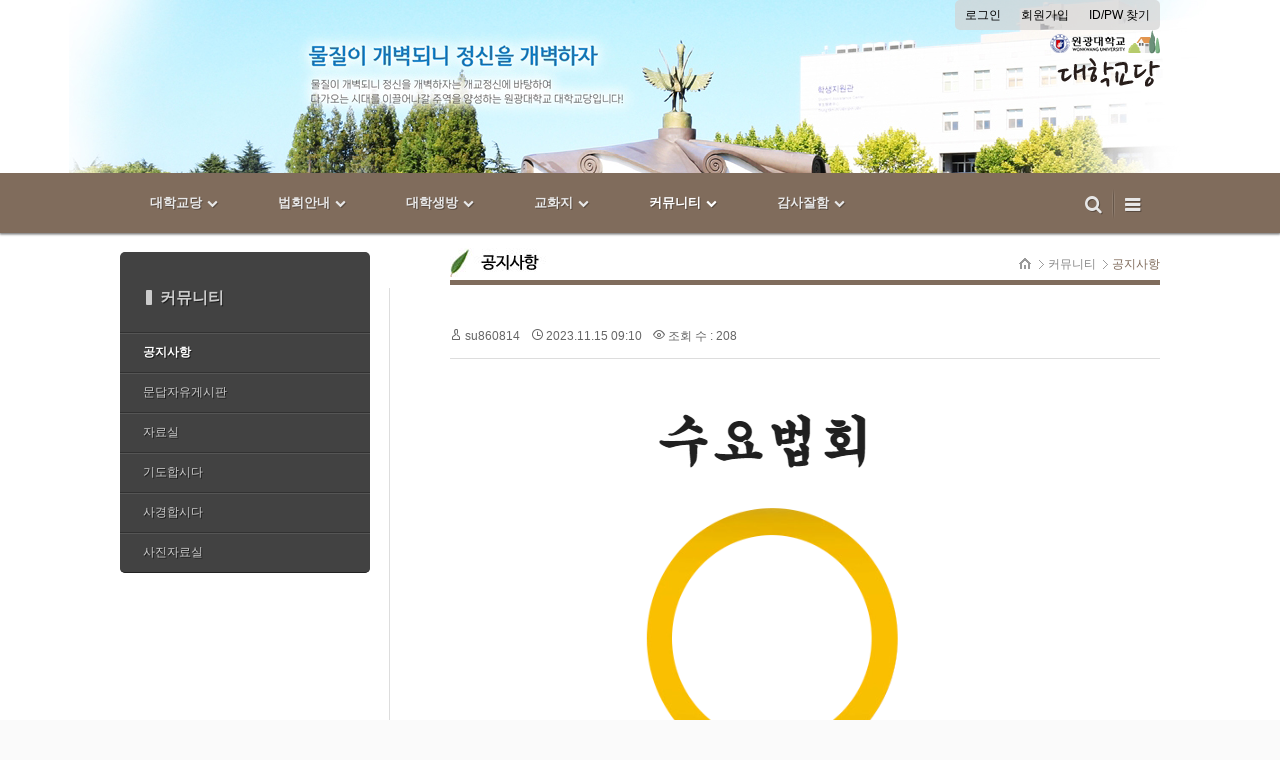

--- FILE ---
content_type: text/html; charset=UTF-8
request_url: http://wonuk.org/board6_1/73371
body_size: 44158
content:
<!DOCTYPE html>
<html lang="ko">
<head>
<!-- META -->
<meta charset="utf-8">
<meta name="generator" content="Rhymix">
<meta name="viewport" content="width=device-width, initial-scale=1.0, user-scalable=yes" />
<meta http-equiv="X-UA-Compatible" content="IE=edge">
<meta name="csrf-token" content="" />
<!-- TITLE -->
<title>원광대학교 대학교당 - [대학교당] 원기 108년 11월 15일 수요법회 안내</title>
<!-- CSS -->
<link rel="stylesheet" href="/files/cache/assets/compiled/b58d4505e98219e193ca4e1dd1728301cacc4c28.rhymix.less.min.css?20260125190917" />
<link rel="stylesheet" href="/common/css/xeicon/xeicon.min.css?20220125014348" />
<link rel="stylesheet" href="/layouts/doorweb_basic/css/font-awesome.min.css?20170822012529" />
<link rel="stylesheet" href="/layouts/doorweb_basic/css/layout.css?20250430024957" />
<link rel="stylesheet" href="/modules/board/skins/xedition/board.default.css?20220125014411" />
<link rel="stylesheet" href="/files/faceOff/238/layout.css?20170822012611" />
<!-- JS -->
<script src="/common/js/jquery-2.2.4.min.js?20220125014348"></script>
<script src="/files/cache/assets/minified/rhymix.min.js?20260125190917"></script>
<script src="/modules/board/tpl/js/board.js?20220125014411"></script>
<!--[if lt IE 9]><script src="/common/js/respond.min.js?20220125014348"></script>
<![endif]-->
<!-- RSS -->
<!-- ICONS AND OTHER LINKS -->
<link rel="canonical" href="http://wonuk.org/board6_1/73371" /><link rel="shortcut icon" href="/files/attach/xeicon/favicon.ico?20240902044755" /><link rel="apple-touch-icon" href="/files/attach/xeicon/mobicon.png?20240902044755" /><!-- OTHER HEADERS -->
<meta property="og:url" content="http://wonuk.org/board6_1/73371" />
<meta http-equiv="X-UA-Compatible" content="IE=edge" />
<meta name="viewport" content="width=device-width, initial-scale=1" />
<style>
.xe,
.h2_widget_gallery a{background-color:#fff}
.owl-theme .owl-controls .owl-page.active span,
.owl-theme .owl-controls.clickable .owl-page:hover span,
.in_header,
#scrollUp:hover,
.camera_wrap .camera_pag .camera_pag_ul li:hover > span,
.camera_wrap .camera_pag .camera_pag_ul li > span,
.da-dots span,
.owl-theme:hover .owl-controls .owl-buttons div:hover{background-color:#806c5c;}
.body a:hover,
.body a:focus,
.fa42,
.doorweb-popular .replyNum,
.title_breadclumb .fa18,
.breadclumb .last_breadclumb a,
.da-slide .da-link:hover,
.da-arrows i.fa{color:#806c5c;}
.footer{border-top-color:#806c5c;}
.owl-theme .owl-controls .owl-page span{border-color:#806c5c;}
.footer,
body{background-color:#fafafa !important;}
</style></head>
<!-- BODY START -->
<body>
	
<!-- COMMON JS VARIABLES -->
<script>
	var default_url = "http://wonuk.org/";
	var current_url = "http://wonuk.org/?mid=board6_1&document_srl=73371";
	var request_uri = "http://wonuk.org/";
	var current_lang = xe.current_lang = "ko";
	var current_mid = "board6_1";
	var http_port = null;
	var https_port = null;
	var enforce_ssl = false;
	var cookies_ssl = false;
	var rewrite_level = 1;
	if (detectColorScheme) detectColorScheme();
</script>
<!-- PAGE CONTENT -->

<div class="xe ec">
	<p class="skip"><a href="#before_body">메뉴 건너뛰기</a></p>
<!-- 헤더 시작 -->
	<header class="header">
		<div class="in_header">
<div class="wrap_top_header">
			<div class="top_header_s">
				<!-- 우상단 로그인 -->
				<div class="wrap_account">
					<div class="account xe_width clearBoth">
						<ul class="clearBoth" >
																					<li><a class="act_login Acolor" href="/index.php?document_srl=73371&amp;act=dispMemberLoginForm">로그인</a></li>
							<li><a class="Acolor" href="/index.php?document_srl=73371&amp;act=dispMemberSignUpForm">회원가입</a></li>
							<li><a class="Acolor" href="/index.php?document_srl=73371&amp;act=dispMemberFindAccount">ID/PW 찾기</a></li>
								
						</ul>					</div>
					<div class="xe_width wrap_logo">
						<h1 class="logo ">
													<a href="/"><img src="http://wonuk.org/files/attach/images/238/f473eed3cc1c5a92ca5f94f44a09d7f1.png" alt="" /></a>																									</h1>
					</div>
				</div>
			</div>
			</div>
			<div class="middle_menu">
				<div class="wrap_menu clearBoth">
					<!-- 우상단 로그인 끝 -->
					<div class="xe_width">
					<!-- 메인메뉴 -->
						<div class="gnb">
							<ul id="menu" class="main_menu">
								<li  class="first_li">
									<a class="first_a Acolor" href="/intro_2_1"><span class="first_span">대학교당<span class="hover_arrow"></span></span><i class="fa fa11 fa-chevron-down"></i></a>
									<div  class="sub1 sub_div">
										<ul class="first_ul">
											<li class="second_li">
												<a href="/intro_2_1" class="Acolor">설립취지												</a>
																							</li><li class="second_li">
												<a href="/intro_2_2" class="Acolor">역사												</a>
																							</li><li class="second_li">
												<a href="/intro_2_3" class="Acolor">교무 소개												</a>
																							</li><li class="second_li">
												<a href="/intro_2_4" class="Acolor">교당안내												</a>
																							</li>										</ul>
									</div>								</li><li  class="first_li">
									<a class="first_a Acolor" href="/ceremony3_1"><span class="first_span">법회안내<span class="hover_arrow"></span></span><i class="fa fa11 fa-chevron-down"></i></a>
									<div  class="sub1 sub_div">
										<ul class="first_ul">
											<li class="second_li">
												<a href="/ceremony3_1" class="Acolor">대학교당 법회안내												</a>
																							</li><li class="second_li">
												<a href="/board3_2" class="Acolor">교직원 법회 식순												</a>
																							</li><li class="second_li">
												<a href="/board3_3" class="Acolor">금주의 설명기도												</a>
																							</li><li class="second_li">
												<a href="/board3_4" class="Acolor">금주의 법문												</a>
																							</li><li class="second_li">
												<a href="/ceremony3_5_new" class="Acolor">설교 다시보기												</a>
																							</li><li class="second_li">
												<a href="/board3_6" class="Acolor">예회보 다운로드												</a>
																							</li><li class="second_li">
												<a href="/board3_7" class="Acolor">법회자료실												</a>
																							</li>										</ul>
									</div>								</li><li  class="first_li">
									<a class="first_a Acolor" href="/student4_1"><span class="first_span">대학생방<span class="hover_arrow"></span></span><i class="fa fa11 fa-chevron-down"></i></a>
									<div  class="sub1 sub_div">
										<ul class="first_ul">
											<li class="second_li">
												<a href="/student4_1" class="Acolor">대학생 교화 기구도												</a>
																							</li><li class="second_li">
												<a href="/student4_2" class="Acolor">원불교학생연합회 주요행사												</a>
																							</li><li class="second_li">
												<a href="/student4_3" class="Acolor">동아리소개												</a>
																							</li>										</ul>
									</div>								</li><li  class="first_li">
									<a class="first_a Acolor" href="/area5_0"><span class="first_span">교화지<span class="hover_arrow"></span></span><i class="fa fa11 fa-chevron-down"></i></a>
									<div  class="sub1 sub_div">
										<ul class="first_ul">
											<li class="second_li">
												<a href="/area5_0" class="Acolor">교당사무실												</a>
																							</li><li class="second_li">
												<a href="/area5_1" class="Acolor">1 교화지												</a>
																							</li><li class="second_li">
												<a href="/area5_2" class="Acolor">2 교화지												</a>
																							</li><li class="second_li">
												<a href="/area5_3" class="Acolor">3 교화지												</a>
																							</li><li class="second_li">
												<a href="/area5_4" class="Acolor">4 교화지												</a>
																							</li>										</ul>
									</div>								</li><li class="active highlight first_li" >
									<a class="first_a Acolor" href="/board6_1"><span class="first_span">커뮤니티<span class="hover_arrow"></span></span><i class="fa fa11 fa-chevron-down"></i></a>
									<div  class="sub1 sub_div">
										<ul class="first_ul">
											<li class="second_li">
												<a href="/board6_1" class="active_a Acolor">공지사항												</a>
																							</li><li class="second_li">
												<a href="/board_uRbe23" class="Acolor">문답자유게시판												</a>
																							</li><li class="second_li">
												<a href="/board6_2" class="Acolor">자료실												</a>
																							</li><li class="second_li">
												<a href="/board6_3" class="Acolor">기도합시다												</a>
																							</li><li class="second_li">
												<a href="/board_BBzg98" class="Acolor">사경합시다												</a>
																							</li><li class="second_li">
												<a href="/board6_5" class="Acolor">사진자료실												</a>
																							</li>										</ul>
									</div>								</li><li  class="first_li">
									<a class="first_a Acolor" href="/thanks"><span class="first_span">감사잘함<span class="hover_arrow"></span></span><i class="fa fa11 fa-chevron-down"></i></a>
									<div  class="sub1 sub_div">
										<ul class="first_ul">
											<li class="second_li">
												<a href="/thanks" class="Acolor">감사잘함												</a>
																							</li><li class="second_li">
												<a href="/gam" class="Acolor">'감' 편지함-서의진												</a>
																							</li><li class="second_li">
												<a href="/sa" class="Acolor">'사' 편지함-고종석												</a>
																							</li><li class="second_li">
												<a href="/jal" class="Acolor">'잘' 편지함-김범현												</a>
																							</li><li class="second_li">
												<a href="/ham" class="Acolor">'함' 편지함-국성천												</a>
																							</li>										</ul>
									</div>								</li>		
							</ul>
							
						</div>
						<!-- 메인메뉴 끝 -->
						<ul class="Act_Total_menu">
							<li class="search_li"><a href="#" class="first_a  Acolor act_search" title="search button"><i class="fa18 fa fa-search"></i></a></li>
							<li><a href="#" class="first_a Acolor act_menu"><i class="fa18 fa fa-reorder open_navi"> </i><span class="round2 open_span">OPEN NAVIGATION</span><span class="round2 close_span">CLOSE NAVIGATION</span></a></li>
							<li class="user_li">
								<a href="#" class="first_a Acolor act_user" title="search button"><i class="fa fa18 fa-sign-in"></i></a>
							</li>
						</ul>
					</div>
				</div>
			</div>
		</div>
		<div class="total_menu none_total_menu total_menu">	
			<div class="xe_width">
				<ul class="clearBoth">
					<li  class="H_first_li">
						<a class="total_first_a" href="/intro_2_1">대학교당</a><button class="Nav_i"><i class="fa fa-plus"></i><i class="fa fa-minus"></i></button>						<ul class="total_sub1">
							<li class="H_second_li">
								<a href="/intro_2_1" ><i class="fa icon-caret-right"></i>설립취지</a>
															</li><li class="H_second_li">
								<a href="/intro_2_2" ><i class="fa icon-caret-right"></i>역사</a>
															</li><li class="H_second_li">
								<a href="/intro_2_3" ><i class="fa icon-caret-right"></i>교무 소개</a>
															</li><li class="H_second_li">
								<a href="/intro_2_4" ><i class="fa icon-caret-right"></i>교당안내</a>
															</li>						</ul>					</li><li  class="H_first_li">
						<a class="total_first_a" href="/ceremony3_1">법회안내</a><button class="Nav_i"><i class="fa fa-plus"></i><i class="fa fa-minus"></i></button>						<ul class="total_sub1">
							<li class="H_second_li">
								<a href="/ceremony3_1" ><i class="fa icon-caret-right"></i>대학교당 법회안내</a>
															</li><li class="H_second_li">
								<a href="/board3_2" ><i class="fa icon-caret-right"></i>교직원 법회 식순</a>
															</li><li class="H_second_li">
								<a href="/board3_3" ><i class="fa icon-caret-right"></i>금주의 설명기도</a>
															</li><li class="H_second_li">
								<a href="/board3_4" ><i class="fa icon-caret-right"></i>금주의 법문</a>
															</li><li class="H_second_li">
								<a href="/ceremony3_5_new" ><i class="fa icon-caret-right"></i>설교 다시보기</a>
															</li><li class="H_second_li">
								<a href="/board3_6" ><i class="fa icon-caret-right"></i>예회보 다운로드</a>
															</li><li class="H_second_li">
								<a href="/board3_7" ><i class="fa icon-caret-right"></i>법회자료실</a>
															</li>						</ul>					</li><li  class="H_first_li">
						<a class="total_first_a" href="/student4_1">대학생방</a><button class="Nav_i"><i class="fa fa-plus"></i><i class="fa fa-minus"></i></button>						<ul class="total_sub1">
							<li class="H_second_li">
								<a href="/student4_1" ><i class="fa icon-caret-right"></i>대학생 교화 기구도</a>
															</li><li class="H_second_li">
								<a href="/student4_2" ><i class="fa icon-caret-right"></i>원불교학생연합회 주요행사</a>
															</li><li class="H_second_li">
								<a href="/student4_3" ><i class="fa icon-caret-right"></i>동아리소개</a>
															</li>						</ul>					</li><li  class="H_first_li">
						<a class="total_first_a" href="/area5_0">교화지</a><button class="Nav_i"><i class="fa fa-plus"></i><i class="fa fa-minus"></i></button>						<ul class="total_sub1">
							<li class="H_second_li">
								<a href="/area5_0" ><i class="fa icon-caret-right"></i>교당사무실</a>
															</li><li class="H_second_li">
								<a href="/area5_1" ><i class="fa icon-caret-right"></i>1 교화지</a>
															</li><li class="H_second_li">
								<a href="/area5_2" ><i class="fa icon-caret-right"></i>2 교화지</a>
															</li><li class="H_second_li">
								<a href="/area5_3" ><i class="fa icon-caret-right"></i>3 교화지</a>
															</li><li class="H_second_li">
								<a href="/area5_4" ><i class="fa icon-caret-right"></i>4 교화지</a>
															</li>						</ul>					</li><li class="active highlight H_first_li" >
						<a class="total_first_a active_a" href="/board6_1">커뮤니티</a><button class="Nav_i"><i class="fa fa-plus"></i><i class="fa fa-minus"></i></button>						<ul class="total_sub1">
							<li class="H_second_li">
								<a href="/board6_1" class="active_a" ><i class="fa icon-caret-right"></i>공지사항</a>
															</li><li class="H_second_li">
								<a href="/board_uRbe23" ><i class="fa icon-caret-right"></i>문답자유게시판</a>
															</li><li class="H_second_li">
								<a href="/board6_2" ><i class="fa icon-caret-right"></i>자료실</a>
															</li><li class="H_second_li">
								<a href="/board6_3" ><i class="fa icon-caret-right"></i>기도합시다</a>
															</li><li class="H_second_li">
								<a href="/board_BBzg98" ><i class="fa icon-caret-right"></i>사경합시다</a>
															</li><li class="H_second_li">
								<a href="/board6_5" ><i class="fa icon-caret-right"></i>사진자료실</a>
															</li>						</ul>					</li><li  class="H_first_li">
						<a class="total_first_a" href="/thanks">감사잘함</a><button class="Nav_i"><i class="fa fa-plus"></i><i class="fa fa-minus"></i></button>						<ul class="total_sub1">
							<li class="H_second_li">
								<a href="/thanks" ><i class="fa icon-caret-right"></i>감사잘함</a>
															</li><li class="H_second_li">
								<a href="/gam" ><i class="fa icon-caret-right"></i>'감' 편지함-서의진</a>
															</li><li class="H_second_li">
								<a href="/sa" ><i class="fa icon-caret-right"></i>'사' 편지함-고종석</a>
															</li><li class="H_second_li">
								<a href="/jal" ><i class="fa icon-caret-right"></i>'잘' 편지함-김범현</a>
															</li><li class="H_second_li">
								<a href="/ham" ><i class="fa icon-caret-right"></i>'함' 편지함-국성천</a>
															</li>						</ul>					</li>		
				</ul>
			</div>
		</div>
		<div class="total_search none_search">
			<div class="xe_width">
			<!-- 검색창 -->
				<div class="wrap_search">
					<form action="http://wonuk.org/" method="post" class="iSearch dw_iSearch"><input type="hidden" name="error_return_url" value="/board6_1/73371" />
												<input type="hidden" name="mid" value="" />
						<input type="hidden" name="act" value="IS" />
						<input type="hidden" name="search_target" value="title_content" />
						<input name="is_keyword" type="text" class="iText dw_iText"  value="" required placeholder="검색" title="검색" />
						<button type="submit" class="submit Acolor"><i class="fa18 fa fa-search"> </i></button>
						<a class="close_search act_search Acolor" href="#"><i class="fa18 fa fa-times"></i></a>
					</form>
				</div>
			<!-- 검색창 끝 -->
			</div>
		</div>
		<div class="total_login none_login">
			<div class="xe_width">
				<ul class="clearBoth">
															<li class="H_first_li"><a class="Acolor" href="/index.php?document_srl=73371&amp;act=dispMemberLoginForm">로그인</a></li>
					<li class="H_first_li"><a class="Acolor" href="/index.php?document_srl=73371&amp;act=dispMemberSignUpForm">회원가입</a></li>
					<li class="H_first_li"><a class="Acolor" href="/index.php?document_srl=73371&amp;act=dispMemberFindAccount">ID/PW 찾기</a></li>
						
				</ul>
			</div>
		</div>
	</header>
<!-- 헤더 끝 -->
							<!-- depth 1 -->
		<!-- depth 2 -->
		<!-- depth 3 -->
		<div class="wrap_breadclumb">
		<div class="xe_width">
			<div class="title_breadclumb QuotationMarkN">
				<i class="fa fa18 fa-quote-left"></i>
				<h1>
														공지사항												</h1>
			</div>
		</div>
		<div class="breadclumb_bottom"></div>
	</div>
		<p class="skip"><a id="before_body" href="#">본문시작</a></p>
	<div id="body" class="body has_breadclumb">
		<div class="xe_width clearBoth">
			<ul class="breadclumb">												
				<li class="first_breadclumb png_bg">
					<a href="http://wonuk.org/">HOME</a>
				</li>
				<li class="png_bg">
					<a class="Ccolor" href="/board6_1">커뮤니티</a>
				</li>				<li class="png_bg">
					<a class="Ccolor" href="/board6_1">공지사항</a>
				</li>			</ul>			
		</div>		<div class="clearBoth xe_width">
			<div class="in_body clearBoth ">
			<!-- LNB -->
				<div class="wrap_lnb" >
					<nav class="lnb">
						<div class="local_menu">
							<div class="wrap_Nav">
								<h2 class="TitleFont"><a href="/board6_1"><span>커뮤니티</span></a></h2>								<ul class="locNav clearBoth">
									<li class="active_li" ><a href="/board6_1"  class="active_a"><span>공지사항</span></a>																			</li><li ><a href="/board_uRbe23" ><span>문답자유게시판</span></a>																			</li><li ><a href="/board6_2" ><span>자료실</span></a>																			</li><li ><a href="/board6_3" ><span>기도합시다</span></a>																			</li><li ><a href="/board_BBzg98" ><span>사경합시다</span></a>																			</li><li ><a href="/board6_5" ><span>사진자료실</span></a>																			</li>								</ul>							</div>							<a class="lnb_All none_act_lnb" href="#">more</a>
						</div>
						
					</nav>									</div>				<div class="wrap_content">
					<div id="in_content" class="in_content ">
																		<div class="content" id="content">
							<div class="wrap_section clearBoth">    <div class="board">
			<p class="sub_title"><img alt="공지사항" src="/layouts/doorweb_basic/img/sub/sub_title0601.jpg" /></p>	<div class="board_read">
	<!-- READ HEADER -->
	<div class="read_header">
		<h1>
						<a href="http://wonuk.org/board6_1/73371">[대학교당] 원기 108년 11월 15일 수요법회 안내</a>
		</h1>
		<p class="meta">
			<span class="author">
				<i class="xi-user"></i> 								<a href="#popup_menu_area" class="member_2816 author" onclick="return false">su860814</a>			</span>			<span class="time">
				<i class="xi-time"></i> 2023.11.15 09:10			</span>
			<span class="read_count">
				<i class="xi-eye"></i> 조회 수 : 208			</span>
					</p>
	</div>
	<!-- /READ HEADER -->
	<!-- Extra Output -->
		<!-- /Extra Output -->
	<!-- READ BODY -->
	<div class="read_body">
				<!--BeforeDocument(73371,2816)--><div class="document_73371_2816 rhymix_content xe_content"><p><img src="/files/attach/images/223/371/073/b04d66473bee2b6413b74bf77a6d29fc.png" alt="1115법회.png" style="" /></p></div><!--AfterDocument(73371,2816)-->			</div>
	<!-- /READ BODY -->
	<!-- READ FOOTER -->
	<div class="read_footer">
		<div class="sns">
		    <ul>
		    <li>
		        <a href="https://www.facebook.com/" class="facebook tooltip"><i class="xi-facebook"></i></a>
		    </li>
		    <li>
		        <a href="#" class="google"><i class="xi-google-plus"></i></a>
		    </li>
		    <li>
		        <a href="https://twitter.com/" class="twitter"> <i class="xi-twitter"></i></a>
		    </li>
		    </ul>
			<script>
				var sTitle = '[대학교당] 원기 108년 11월 15일 수요법회 안내';
				jQuery(function($){
					$('.twitter').snspost({
						type : 'twitter',
						content : sTitle + ' http://wonuk.org/board6_1/73371'
					});
					$('.facebook').snspost({
						type : 'facebook',
						content : sTitle
					});
					$('.google').snspost({
						type : 'google',
						content : sTitle
					});
				});
			</script>
		</div>
		<div class="vote">
			<ul>
				<li>
					<a href="#" onclick="doCallModuleAction('document','procDocumentVoteUp','73371');return false;" class="voted"> <i class="xi-thumbs-up"></i><br>추천 0</a>									</li>
				<li>
					<a href="#" onclick="doCallModuleAction('document','procDocumentVoteDown','73371');return false;" class="voted"> <i class="xi-thumbs-down"></i><br>비추천 0</a>									</li>
			</ul>
		</div>
		<div class="fileList">
			<button type="button" class="toggleFile" onclick="jQuery(this).next('ul.files').toggle();"><i class="xi-diskette"></i> 첨부 [<strong>1</strong>]</button>
			<ul class="files">
				<li><a href="/?module=file&amp;act=procFileDownload&amp;file_srl=73372&amp;sid=778a7ebf48c022abb2bb044e23a86e2a&amp;module_srl=223">1115법회.png <span class="fileSize">[File Size:69.5KB/Download:27]</span></a></li>			</ul>
		</div>		<div class="tns">
									<a class="document_73371 action" href="#popup_menu_area" onclick="return false">이 게시물을</a>
		</div>
				<div class="btnArea">
			<a class="btn" href="/index.php?mid=board6_1&amp;document_srl=73371&amp;act=dispBoardVoteLog&amp;target_srl=73371&amp;target=document"><i class="xi-list-ul"></i>이 글의 추천인 목록</a>
												<span class="etc">
				<a href="/board6_1" class="btn"><i class="xi-list-ul-l"></i>목록</a>
			</span>
		</div>
	</div>
	<!-- /READ FOOTER -->
</div>
<!-- COMMENT -->
<div class="feedback" id="comment">
	<div class="fbHeader">
		<h2><i class="xi-comment"></i> 댓글 <em>0</em></h2>
	</div>
	    	</div>
<!-- /COMMENT -->
<div class="board_list" id="board_list">
	<table width="100%" border="1" cellspacing="0" summary="List of Articles">
		<thead>
			<!-- LIST HEADER -->
			<tr>
								<th scope="col"><span>번호</span></th>																																																																<th scope="col" class="title"><span>제목</span></th>																																																												<th scope="col"><span>글쓴이</span></th>																																																																				<th scope="col"><span><a href="/board6_1/73371?sort_index=regdate&amp;order_type=desc">날짜</a></span></th>																																																																				<th scope="col"><span><a href="/board6_1/73371?sort_index=readed_count&amp;order_type=desc">조회 수</a></span></th>																							</tr>
			<!-- /LIST HEADER -->
		</thead>
				<tbody>
			<!-- NOTICE -->
			<tr class="notice">
								<td class="notice">
										공지				</td>																																																																<td class="title">
					<a href="/board6_1/73508">
						2024년 교직원 법회와 기도 안내입니다					</a>
														</td>																																																												<td class="author"><a href="#popup_menu_area" class="member_509" onclick="return false">마음이조물주</a></td>																																																																				<td class="time">2024.02.27</td>																																																																				<td class="readNum">671</td>																							</tr><tr class="notice">
								<td class="notice">
										공지				</td>																																																																<td class="title">
					<a href="/board6_1/71518">
						■ 인터넷 법문사경(http://typing.won.or.kr/)으로 하루 업무를 시작합시다.					</a>
														</td>																																																												<td class="author"><a href="#popup_menu_area" class="member_2462" onclick="return false">jhlee</a></td>																																																																				<td class="time">2022.03.30</td>																																																																				<td class="readNum">37853</td>																							</tr>			<!-- /NOTICE -->
			<!-- LIST -->
			<tr>
								<td class="no">
										127				</td>																																																																<td class="title">
					<a href="/board6_1/73389">마음공부 특강 및 좌선법 특강 안내</a>
																			</td>																																																												<td class="author"><a href="#popup_menu_area" class="member_2816" onclick="return false">su860814</a></td>																																																																				<td class="time">2023.11.20</td>																																																																				<td class="readNum">711</td>																							</tr><tr>
								<td class="no">
					&raquo;									</td>																																																																<td class="title">
					<a href="/board6_1/73371">[대학교당] 원기 108년 11월 15일 수요법회 안내</a>
															<img src="/modules/document/tpl/icons/default/file.gif" alt="file" title="file" style="margin-right:2px;" />				</td>																																																												<td class="author"><a href="#popup_menu_area" class="member_2816" onclick="return false">su860814</a></td>																																																																				<td class="time">2023.11.15</td>																																																																				<td class="readNum">208</td>																							</tr><tr>
								<td class="no">
										125				</td>																																																																<td class="title">
					<a href="/board6_1/73342">[대학교당] 원기 108년 11월 8일 수요법회 안내</a>
															<img src="/modules/document/tpl/icons/default/file.gif" alt="file" title="file" style="margin-right:2px;" />				</td>																																																												<td class="author"><a href="#popup_menu_area" class="member_2816" onclick="return false">su860814</a></td>																																																																				<td class="time">2023.11.06</td>																																																																				<td class="readNum">142</td>																							</tr><tr>
								<td class="no">
										124				</td>																																																																<td class="title">
					<a href="/board6_1/73317">[대학교당] 원기 108년 11월 1일 수요법회 안내</a>
															<img src="/modules/document/tpl/icons/default/file.gif" alt="file" title="file" style="margin-right:2px;" />				</td>																																																												<td class="author"><a href="#popup_menu_area" class="member_2816" onclick="return false">su860814</a></td>																																																																				<td class="time">2023.10.30</td>																																																																				<td class="readNum">147</td>																							</tr><tr>
								<td class="no">
										123				</td>																																																																<td class="title">
					<a href="/board6_1/73258">[대학교당] 원기 108년 10월 25일 수요법회 안내</a>
															<img src="/modules/document/tpl/icons/default/file.gif" alt="file" title="file" style="margin-right:2px;" />				</td>																																																												<td class="author"><a href="#popup_menu_area" class="member_2816" onclick="return false">su860814</a></td>																																																																				<td class="time">2023.10.25</td>																																																																				<td class="readNum">175</td>																							</tr><tr>
								<td class="no">
										122				</td>																																																																<td class="title">
					<a href="/board6_1/73241">[대학교당] 원기 108년 10월 18일 수요법회 안내</a>
															<img src="/modules/document/tpl/icons/default/file.gif" alt="file" title="file" style="margin-right:2px;" />				</td>																																																												<td class="author"><a href="#popup_menu_area" class="member_2816" onclick="return false">su860814</a></td>																																																																				<td class="time">2023.10.23</td>																																																																				<td class="readNum">127</td>																							</tr><tr>
								<td class="no">
										121				</td>																																																																<td class="title">
					<a href="/board6_1/73219">[대학교당] 원기 108년 10월 11일 수요법회 안내</a>
															<img src="/modules/document/tpl/icons/default/file.gif" alt="file" title="file" style="margin-right:2px;" />				</td>																																																												<td class="author"><a href="#popup_menu_area" class="member_2816" onclick="return false">su860814</a></td>																																																																				<td class="time">2023.10.11</td>																																																																				<td class="readNum">119</td>																							</tr><tr>
								<td class="no">
										120				</td>																																																																<td class="title">
					<a href="/board6_1/73197">[대학교당] 원기 108년 10월 4일 수요법회 안내</a>
															<img src="/modules/document/tpl/icons/default/file.gif" alt="file" title="file" style="margin-right:2px;" />				</td>																																																												<td class="author"><a href="#popup_menu_area" class="member_2816" onclick="return false">su860814</a></td>																																																																				<td class="time">2023.09.27</td>																																																																				<td class="readNum">131</td>																							</tr><tr>
								<td class="no">
										119				</td>																																																																<td class="title">
					<a href="/board6_1/73170">[대학교당] 원기 108년 9월 27일 수요법회 안내</a>
															<img src="/modules/document/tpl/icons/default/file.gif" alt="file" title="file" style="margin-right:2px;" />				</td>																																																												<td class="author"><a href="#popup_menu_area" class="member_2816" onclick="return false">su860814</a></td>																																																																				<td class="time">2023.09.25</td>																																																																				<td class="readNum">134</td>																							</tr><tr>
								<td class="no">
										118				</td>																																																																<td class="title">
					<a href="/board6_1/73157">[대학교당] 원기 108년 9월 20일 수요법회 안내</a>
															<img src="/modules/document/tpl/icons/default/file.gif" alt="file" title="file" style="margin-right:2px;" />				</td>																																																												<td class="author"><a href="#popup_menu_area" class="member_2816" onclick="return false">su860814</a></td>																																																																				<td class="time">2023.09.18</td>																																																																				<td class="readNum">138</td>																							</tr><tr>
								<td class="no">
										117				</td>																																																																<td class="title">
					<a href="/board6_1/73153">[대학교당] 원기 108년 9월 13일 수요법회 안내</a>
															<img src="/modules/document/tpl/icons/default/file.gif" alt="file" title="file" style="margin-right:2px;" />				</td>																																																												<td class="author"><a href="#popup_menu_area" class="member_2816" onclick="return false">su860814</a></td>																																																																				<td class="time">2023.09.18</td>																																																																				<td class="readNum">149</td>																							</tr><tr>
								<td class="no">
										116				</td>																																																																<td class="title">
					<a href="/board6_1/73149">[대학교당] 원기 108년 9월 6일 수요법회 안내</a>
															<img src="/modules/document/tpl/icons/default/file.gif" alt="file" title="file" style="margin-right:2px;" />				</td>																																																												<td class="author"><a href="#popup_menu_area" class="member_2816" onclick="return false">su860814</a></td>																																																																				<td class="time">2023.09.18</td>																																																																				<td class="readNum">132</td>																							</tr><tr>
								<td class="no">
										115				</td>																																																																<td class="title">
					<a href="/board6_1/73145">[대학교당] 원기 108년 8월 30일 수요법회(개강법회) 안내</a>
															<img src="/modules/document/tpl/icons/default/file.gif" alt="file" title="file" style="margin-right:2px;" />				</td>																																																												<td class="author"><a href="#popup_menu_area" class="member_2816" onclick="return false">su860814</a></td>																																																																				<td class="time">2023.09.18</td>																																																																				<td class="readNum">160</td>																							</tr><tr>
								<td class="no">
										114				</td>																																																																<td class="title">
					<a href="/board6_1/73141">[대학교당] 원기 108년 8월 23일 수요법회 안내</a>
															<img src="/modules/document/tpl/icons/default/file.gif" alt="file" title="file" style="margin-right:2px;" />				</td>																																																												<td class="author"><a href="#popup_menu_area" class="member_2816" onclick="return false">su860814</a></td>																																																																				<td class="time">2023.09.18</td>																																																																				<td class="readNum">143</td>																							</tr><tr>
								<td class="no">
										113				</td>																																																																<td class="title">
					<a href="/board6_1/72980">[대학교당] 6월 21일 아산 김인용 종사 추모제</a>
															<img src="/modules/document/tpl/icons/default/file.gif" alt="file" title="file" style="margin-right:2px;" />				</td>																																																												<td class="author"><a href="#popup_menu_area" class="member_70993" onclick="return false">god3701</a></td>																																																																				<td class="time">2023.06.20</td>																																																																				<td class="readNum">167</td>																							</tr><tr>
								<td class="no">
										112				</td>																																																																<td class="title">
					<a href="/board6_1/72972">[대학교당] 원기 108년 6월 14일 수요법회 안내</a>
															<img src="/modules/document/tpl/icons/default/file.gif" alt="file" title="file" style="margin-right:2px;" />				</td>																																																												<td class="author"><a href="#popup_menu_area" class="member_70993" onclick="return false">god3701</a></td>																																																																				<td class="time">2023.06.20</td>																																																																				<td class="readNum">168</td>																							</tr><tr>
								<td class="no">
										111				</td>																																																																<td class="title">
					<a href="/board6_1/72943">[대학교당] 원기 108년 6월 7일 교직원법회(수요법회) 안내</a>
															<img src="/modules/document/tpl/icons/default/file.gif" alt="file" title="file" style="margin-right:2px;" />				</td>																																																												<td class="author"><a href="#popup_menu_area" class="member_70993" onclick="return false">god3701</a></td>																																																																				<td class="time">2023.06.12</td>																																																																				<td class="readNum">117</td>																							</tr><tr>
								<td class="no">
										110				</td>																																																																<td class="title">
					<a href="/board6_1/72906">[대학교당] 5월 31일 수요법회(교직원법회) 안내</a>
															<img src="/modules/document/tpl/icons/default/file.gif" alt="file" title="file" style="margin-right:2px;" />				</td>																																																												<td class="author"><a href="#popup_menu_area" class="member_70993" onclick="return false">god3701</a></td>																																																																				<td class="time">2023.05.30</td>																																																																				<td class="readNum">137</td>																							</tr><tr>
								<td class="no">
										109				</td>																																																																<td class="title">
					<a href="/board6_1/72867">[대학교당] 5월 18일 임균수열사, 민주화 위령제</a>
															<img src="/modules/document/tpl/icons/default/file.gif" alt="file" title="file" style="margin-right:2px;" />				</td>																																																												<td class="author"><a href="#popup_menu_area" class="member_70993" onclick="return false">god3701</a></td>																																																																				<td class="time">2023.05.23</td>																																																																				<td class="readNum">131</td>																							</tr><tr>
								<td class="no">
										108				</td>																																																																<td class="title">
					<a href="/board6_1/72857">[대학교당] 5월 24일 수요법회(교직원법회) 안내</a>
															<img src="/modules/document/tpl/icons/default/file.gif" alt="file" title="file" style="margin-right:2px;" />				</td>																																																												<td class="author"><a href="#popup_menu_area" class="member_70993" onclick="return false">god3701</a></td>																																																																				<td class="time">2023.05.23</td>																																																																				<td class="readNum">128</td>																							</tr>			<!-- /LIST -->
		</tbody>	</table>
</div><div class="list_footer">
	<div class="btnArea">
				<a href="/index.php?mid=board6_1&amp;document_srl=73371&amp;act=dispBoardTagList" class="btn" title="태그"><i class="xi-tag"></i> 태그</a>
					
			</div>
	<form action="http://wonuk.org/" method="get" onsubmit="return procFilter(this, search)" id="board_search" class="board_search" ><input type="hidden" name="act" value="" />
		<input type="hidden" name="mid" value="board6_1" />
		<input type="hidden" name="category" value="" />
		<select name="search_target">
			<option value="title_content">제목+내용</option><option value="title">제목</option><option value="content">내용</option><option value="comment">댓글</option><option value="user_name">이름</option><option value="nick_name">닉네임</option><option value="user_id">아이디</option><option value="tag">태그</option>		</select>
		<div class="search_input">
			<i class="xi-magnifier"></i>
			<input type="text" name="search_keyword" value="" title="검색" class="iText" />
		</div>
		<button type="submit" class="btn" onclick="xGetElementById('board_search').submit();return false;">검색</button>
        	</form>	<div class="pagination">
		<a href="/board6_1" class="direction prev"><i class="xi-angle-left"></i>&nbsp;첫 페이지</a> 
					 
			<a href="/board6_1?page=1">1</a>					<strong>2</strong> 
								 
			<a href="/board6_1?page=3">3</a>					 
			<a href="/board6_1?page=4">4</a>					 
			<a href="/board6_1?page=5">5</a>					 
			<a href="/board6_1?page=6">6</a>					 
			<a href="/board6_1?page=7">7</a>					 
			<a href="/board6_1?page=8">8</a>				<a href="/board6_1?page=8" class="direction next">끝 페이지&nbsp;<i class="xi-angle-right"></i></a>
	</div></div>
				</div>
</div>
						</div>
					</div>
				</div>
			</div>
		</div>
	</div>
	<footer class="footer">
		<div class="xe_width clearBoth">
			<h2 class="foot_left">
								<a href="/"><img src="http://wonuk.org/files/attach/images/238/99b983892094b5c6d2fc3736e15da7d1.png" alt="" /></a>															</h2>
			<div class="foot_right">
				<div class="copylight">
										<p>[54538] 전북특별자치도 익산시 익산대로 460 원광대학교 숭산기념관 2층 대학교당 | Tel: 063)850-5584 | Fax: 850-5576<br>Copyright⒞ 2011 WONKWANG UNIVERSITY. All Rights Rererved.</p>				</div>
			</div>
			
		</div>
	</footer>
</div>
<script>
		/* scrollUp Minimum setup */
	jQuery(function($){
			$.scrollUp();
		});
	</script><!-- ETC -->
<div id="rhymix_waiting" class="wfsr" data-message="서버에 요청 중입니다. 잠시만 기다려 주십시오..."></div><div id="rhymix_alert"></div>
<div id="rhymix_debug_panel"></div>
<div id="rhymix_debug_button"></div>
<!-- BODY JS -->
<script src="/files/cache/js_filter_compiled/93fd0377a91f4a23dc12f511502f3472.ko.compiled.js?20260125190916"></script>
<script src="/files/cache/js_filter_compiled/ee9325810fb34677b6fda405abd5d5c9.ko.compiled.js?20260125190916"></script>
<script src="/files/cache/js_filter_compiled/6e80eec4c39039556f86b3f83f07b918.ko.compiled.js?20260125190916"></script>
<script src="/addons/autolink/autolink.js?20220125014346"></script>
<script src="/modules/board/skins/xedition/board.default.js?20220125014411"></script>
<script src="/layouts/doorweb_basic/js/layout.js?20170822012532"></script>
<script src="/layouts/doorweb_basic/js/scroll.js?20170822012532"></script>
<script src="/layouts/doorweb_basic/js/jquery.scrollUp.min.js?20170822012531"></script>
</body>
</html>


--- FILE ---
content_type: text/css
request_url: http://wonuk.org/layouts/doorweb_basic/css/layout.css?20250430024957
body_size: 24448
content:
@charset "utf-8";
/* Reset */
html,body{min-height:100%}
body{margin:0;}
body, table, input, textarea, select, button {font-family:"Helvetica Neue", "Apple SD 산돌고딕 Neo", "Apple SD Gothic Neo", "나눔고딕", "Nanum Gothic", "돋움", "Dotum", Helvetica, Arial, sans-serif;font-size:12px;}
a,
.language button{color:#666;text-decoration:none;}
.clearBoth{position:relative;*zoom:1;}
.clearBoth:after{content:"";display:block;clear:both;}
.xe{padding-top:160px;background-color:#e9eaed;}
.xe_width{max-width:1134px/*1420px*/;margin:0 auto;position:relative;}
.c .body .xe_width{max-width:1134px/*1142px*/;}
.wide_xe .body .xe_width{max-width:1134px/*1420px*/;padding:0 10px;}
.mobile_xe .body .xe_width{max-width:1134px/*1142px*/;}
.ce .in_body{padding-right:270px;background:url(../img/in_body.gif) repeat-y right top}
.ec .in_body{padding-left:270px;background:url(../img/ec_in_body.gif) repeat-y left top}
.mobile_xe .in_body{padding-right:0;padding-left:0;background:none}

.in_content{padding-right:10px;position:relative;}
.c .in_content{padding:0}
.ce .in_content{padding-right:20px;}
.ec .in_content{padding:0;padding-left:20px;}
.wrap_lnb{position:relative;width:270px;-webkit-box-sizing:content-box; -o-box-sizing:content-box; -moz-box-sizing:content-box; box-sizing:content-box;display:none;}
.ce .wrap_lnb{right:-270px;margin-left:-270px;float:right;clear:right;display:block}
.ec .wrap_lnb{left:-270px;margin:44px -270px 0 0;float:left;clear:left;display:block}
.mobile_xe .wrap_lnb{display:none;}
/* Skin to content */
.skip{margin:0}
.skip a{display:block;text-align:center;line-height:0;height:0;width:0;overflow:hidden}
.skip a:active,
.skip a:focus{position:relative;height:auto;width:auto;line-height:25px;}

/* Site Layout - Header */
.header{position:fixed;_position:absolute;z-index:5;width:100%;left:0;top:0;padding-bottom:2px;background:url(../img/breadclumb_t.png) repeat-x left bottom;_background:none;}
/* -- 메뉴 상단 -- */
.wrap_top_header{position:relative;width:100%;text-align:center;background-color:#fff;}
.top_header_s, .top_header_m{position:relative;margin: 0 auto;text-align:right;width:1142px;}
.top_header_m{height:310px;}
.top_header_s{height:173px;background:url(/layouts/doorweb_basic/img/sub/subtop_img.jpg) no-repeat;}
.top_color .top_header{background-image:url(../img/top_headerB.png);}
.hidden_header{display:none;overflow:hidden;}
/* -- 우상단 로그인 -- */
.account_m, .account{position:relative;z-index:1;*zoom:1;}
.account_m{margin-top:-310px;}
.account_m ul, .account ul{ margin:0; padding:0; z-index:2;list-style:none;float:right;}
.account_m li, .account li{float:left;height:30px;line-height:30px;position:relative;}
.account_m li a, .account li a{text-decoration:none;padding:0;height:30px;line-height:30px;display:inline-block;padding:0 10px;color:#000;}

/* 로고 */
.header .wrap_logo{height:70px;}
.header h1.logo{margin:0;padding:0 0 0 20px;position:relative;z-index:2;}
.header h1.logo_center{padding:0;text-align:center;}
.header h1.logo a.text_logo{color:#fff;font-size:48px;font-family:"Oswald", Arial, Helvetica, sans-serif}
.header a{text-decoration:none}
.header img{vertical-align:middle;}
.header h1 img{line-height:60px;max-height:60px;}
.header ul{list-style:none;margin:0;padding:0;zoom:1;position:relative;}
.header ul.clearBoth{font-weight:400;background:rgba(211,211,211,.7);border-radius:5px;}
.header ul:after{content:"";display:block;clear:both}
.header a.first_a{float:left;height:60px;line-height:60px;padding:0 30px;font-size:13px;font-weight:bold;-webkit-text-shadow:1px 1px 0 rgba(0,0,0,0.3);-moz-text-shadow:1px 1px 0 rgba(0,0,0,0.3);text-shadow:1px 1px 0 rgba(0,0,0,0.3);}

/* -- 메뉴 -- */
.middle_menu{height:60px;position:relative;z-index:3;-webkit-box-shadow:0 2px 2px rgba(0, 0, 0, .3);-moz-box-shadow:0 2px 2px rgba(0, 0, 0, .3);box-shadow:0 2px 2px rgba(0, 0, 0, .3);}
.gnb{white-space:nowrap; float:left;position:relative;}
.gnb li.first_li{float:left;white-space:nowrap;}
.gnb li{position:relative;}
.gnb li a{text-decoration:none;}
.gnb li a i{padding-left:5px;}

.gnb .first_span{position:relative;height:60px;display:inline-block;cursor:pointer;}
.gnb .hover_arrow{width:0px; height:0px; border:5px solid transparent;border-top:0px;border-bottom-width:6px;border-bottom-style:solid;left:50%;margin-left:-5px;bottom:0; position:absolute; display:none;}
.gnb li.second_li a i{position:absolute;right:10px;top:15px;}
.main_menu div.sub1,
.main_menu ul ul.sub2{display:none;}
.main_menu div{position:absolute;left:0;top:100%;padding-right:10px;background:url(../img/empty.gif)}
.main_menu ul{width:190px;background:#323232;*zoom:1;display:inline-block;border-top:2px solid;border-bottom:3px solid;-webkit-box-shadow:1px 1px 3px rgba(0,0,0,.2);-moz-box-shadow:1px 1px 3px rgba(0,0,0,.2);box-shadow:1px 1px 3px rgba(0,0,0,.2);}
.main_menu ul li{width:100%;*zoom:1;border-bottom:1px solid #222;border-top:1px solid #424242;line-height:18px;float:left;text-align:center;}
.main_menu ul li.highlight {background:#222;}
.main_menu ul ul{position:absolute;top:-3px;left:193px;}
.main_menu li li a{display:block;padding:0 20px 0 10px;line-height:38px;font-size:12px; position:relative;}

/* -- 전체메뉴와 검색 -- */
/* Act_Total_menu */
.header ul.Act_Total_menu{float:right;padding-right:10px;}
.Act_Total_menu li{float:left;white-space:nowrap;}
.Act_Total_menu li.search_li{padding-right:3px;background:url(../img/search_li.png) no-repeat right 16px}
.Act_Total_menu li.user_li{padding-left:3px;background:url(../img/search_li.png) no-repeat left 16px;display:none;}
.Act_Total_menu i{position:relative;top:4px;}
.header .Act_Total_menu a.first_a{padding:0 10px;}
.header .Act_Total_menu li a.act_menu span{display:none;}

/* 전체 메뉴 */
.total_search,
.total_menu,
.total_login{display:none;background:#424242 url(../img/b_slide.png) repeat-x left bottom;overflow:hidden;position:absolute;width:100%;z-index:2;-webkit-text-shadow:1px 1px 0 rgba(0,0,0,0.6);-moz-text-shadow:1px 1px 0 rgba(0,0,0,0.6);text-shadow:1px 1px 0 rgba(0,0,0,0.6);}
.total_menu ul{margin:0;padding:0;list-style:none;}
.total_menu ul .H_first_li{float:left;width:20%;padding:15px 0;}
.total_menu3 ul .H_first_li{width:33.3%}
.total_menu4 ul .H_first_li{width:25%}
.total_menu5 ul .H_first_li{width:20%}
.total_menu6 ul .H_first_li{width:16.6%}
.total_menu7 ul .H_first_li{width:14.2%}
.total_menu8 ul .H_first_li{width:12.5%}
.total_menu9 ul .H_first_li{width:11.1%}
.total_menu a{text-decoration:none; color:#ccc;display:block;}
.total_menu a.active_a,
.total_menu a:hover,
.total_menu a:focus{color:#fff;}
.total_menu li{position:relative;}
.total_menu .total_first_a{font-size:13px;font-weight:bold;line-height:22px;background:url(../img/total_first_a.gif) repeat-x left bottom;display:block;padding-bottom:3px;margin:0 15px;}
.total_menu ul.total_sub1{padding:5px 15px 0 15px;}
.total_menu ul.total_sub2{padding-left:20px;}
.total_menu ul li{line-height:18px;}
.total_menu ul.total_sub2 a{background:url(../img/total_second_a.gif) no-repeat left 6px;padding-left:7px;}
.total_menu ul.total_sub1 i{font-size:11px;}
.Nav_i{position:absolute;width:16px;height:24px;border:0;padding:0;margin:0;right:5px;top:4px;cursor:pointer;display:none;background:none;color:#ccc;-webkit-text-shadow:1px 1px 0 rgba(0,0,0,0.6);-moz-text-shadow:1px 1px 0 rgba(0,0,0,0.6);text-shadow:1px 1px 0 rgba(0,0,0,0.6);}
.Nav_i .fa-minus{display:none;}
.hover .fa-minus{display:block;}
.hover .fa-plus{display:none;}
.hover,
.total_menu .H_first_li.active_a .Nav_i,
.total_menu .H_first_li:hover .Nav_i,
.total_menu .H_first_li:focus .Nav_i{color:#fff;}

/* 검색 */
.wrap_search{position:relative;z-index:1;padding:0 30px}
.dw_iSearch{width:100%;margin:20px 0;position:relative;border:2px solid #999;-moz-border-radius:3px;-webkit-border-radius:3px;border-radius:3px;}
.iSearch .dw_iText{vertical-align:middle;border:0;background:url(../img/empty.gif);padding:0 2%;width:96%;height:34px;line-height:34px;color:#bbb;}
.wrap_search .iSearch .submit{position:absolute;border:0;padding:0;margin:0;background:none;left:-30px;top:6px;display:block;width:24px;height:24px;font-weight:bold;-webkit-text-shadow:1px 1px 0 rgba(0,0,0,0.6);-moz-text-shadow:1px 1px 0 rgba(0,0,0,0.6);text-shadow:1px 1px 0 rgba(0,0,0,0.6);}
.close_search{position:absolute;right:-30px;top:6px;text-align:center;text-decoration:none;display:block;width:24px;height:24px;font-weight:bold;-webkit-text-shadow:1px 1px 0 rgba(0,0,0,0.6);-moz-text-shadow:1px 1px 0 rgba(0,0,0,0.6);text-shadow:1px 1px 0 rgba(0,0,0,0.6);}
.act_search{*background:url(../img/search.png) no-repeat 50% 50%;*width:18px;}
.act_menu{*background:url(../img/act_menu.png) no-repeat 50% 50%;*width:18px;}

/* 슬라이드 */
.wrap_slides .slide_link{background:url(../img/empty.gif);}
.wrap_slides .in_caption {position:absolute; z-index:2;left:0;width:100%; top:20%; }
.wrap_slides .in_caption .h1 { font-size:66px;font-weight:bold; -webkit-text-shadow:1px 1px 3px rgba(0,0,0,0.3);-moz-text-shadow:1px 1px 3px rgba(0,0,0,0.3);text-shadow:1px 1px 3px rgba(0,0,0,0.3);text-align:left;padding:.5em 0 0;}
.wrap_slides .in_caption .h2 { font-size:27px; -webkit-text-shadow:1px 1px 0 rgba(0,0,0,0.3);-moz-text-shadow:1px 1px 0 rgba(0,0,0,0.3);text-shadow:1px 1px 0 rgba(0,0,0,0.3); text-align:left; padding-left:17px;padding:.1em 0 0;}
.da-arrows-prev{*background:url(../img/prev.png) no-repeat;}
.da-arrows-next{*background:url(../img/next.png) no-repeat;text-align:right;}
.da-slide .da-link{width:129px;height:50px;display:inline-block;background:url(../img/read_more.png) no-repeat;}
/* Site Layout - Content Body */
.body{position:relative;z-index:2;padding:30px 0 0;zoom:1;background:url(../img/body.png) repeat-x left top}
.has_breadclumb{padding-top:15px;}
.wrap_content, .wrap_content_m{width:100%;position:relative;float:left;}
.wrap_content_m{margin-top:200px;}
.content{position:relative;}
.content_white .content{background:#fff;-webkit-border-radius:3px; -moz-border-radius:3px; border-radius:3px;border:1px solid; border-color:#dfe0e4 #dfe0e4 #d0d1d5;padding:15px;}
.in_content,
.wrap_section{position:relative;margin-left:20px}

/* 본문 위젯 */
.h2_widget{line-height:42px;*height:42px;padding:0;margin:0 5px 2px 5px;font-size:14px;position:relative;color:#666;}
.h2_widget span{display:none;}
.h2_widget a{text-decoration:none;display:inline-block; position:absolute;width:18px;height:18px;display:block;right:0;top:3px;*background:url(../img/more.gif) no-repeat 50% 50%;*top:11px;}
.h2_widget_gallery{padding:0 5px 0 10px;margin:10px 10px 20px 10px;font-size:15px;line-height:40px;*height:40px;position:relative;color:#666;text-align:center;}
.title_bgA{background:url(../img/line_C.gif) repeat-x left 50%}
.title_bgB{background:url(../img/line_B.gif) repeat-x left 50%}
.title_bgC{background:url(../img/line_E.gif) repeat-x left 50%}
.title_bgD{padding:0 5px 0 20px;margin:0 10px 15px 10px;font-size:14px;font-weight:bold;position:relative;color:#666;background:#fff;-webkit-border-radius:3px; -moz-border-radius:3px; border-radius:3px;border:1px solid;line-height:40px;*height:40px; border-color:#e5e6e9 #dfe0e4 #d0d1d5;}
.title_bgD:before{ top:100%; border:solid transparent; content:" "; height:0; width:0; position:absolute; border-top-color:#d0d1d5; border-width:10px; left:50px; margin-left:-10px;}
.title_bgD:after{ top:100%; border:solid transparent; content:" "; height:0; width:0; position:absolute; border-top-color:#fff; border-width:9px; left:50px; margin-left:-9px;}
.title_bgD a{text-decoration:none;display:inline-block; position:absolute;width:18px;height:18px;display:block;right:5px;top:3px;*background:url(../img/more.gif) no-repeat 50% 50%;*top:11px;}
.title_bgD a span{display:none;}
.h2_widget_gallery a{display:inline-block;padding:0 20px;line-height:42px;*height:42px;background-color:#e9eaed}
/*빵조각*/
.wrap_breadclumb{display:none;position:relative;background-color:#f5f5f5;*zoom:1;z-index:1;}
.wrap_breadclumb:after{content:"";display:block;clear:both;}
.breadclumb_bottom{height:2px;overflow:hidden;background:url(../img/breadclumb_b.png) repeat-x left top;_background:none;}
.title_breadclumb{padding:18px 0 6px 0;color:#666;}
.title_breadclumb h1{padding:0 0 0 50px;margin:0;line-height:44px;height:44px;overflow:hidden;font-size:18px;font-weight:bold;}
.title_breadclumb img{vertical-align:middle}
.title_breadclumb .fa18{font-size:34px;position:absolute;left:10px;top:21px;color:#526bbe;}
.ec .title_breadclumb h1{padding-left:335px;}
.ec .title_breadclumb .fa18{left:295px;}
.breadclumb{margin:0;padding:80px 0 10px 5px;float:left;list-style:none;}
.ec .breadclumb{padding:80px 0 15px 290px;float:right;}
.breadclumb li{float:left;padding-left:16px;height:18px;line-height:18px;background:url(../img/breadclumb.gif) no-repeat 7px 5px}
.breadclumb li.first_breadclumb a{width:12px;height:18px;overflow:hidden;display:block;text-indent:-999px;}
.breadclumb li.first_breadclumb{background-position:5px -47px;padding-left:6px;}
.breadclumb a{text-decoration:none;color:#888;}
.breadclumb .last_breadclumb a{color:#526bbe;}
.QuotationMarkN .fa18{display:none}
.QuotationMarkN h1{margin-left:-35px;}
/* Site Layout - Column Left */
.lnb{padding-left:20px;position:relative;margin-bottom:20px;-webkit-text-shadow:1px 1px 0 rgba(0,0,0,0.6);-moz-text-shadow:1px 1px 0 rgba(0,0,0,0.6);text-shadow:1px 1px 0 rgba(0,0,0,0.6);color:#ccc;}
.lnb a{color:#ccc;}
.ec .lnb{padding-left:0;padding-right:20px;}
.lnb{top:-80px;margin-bottom:-60px;}
.ce .normal_lnb,
.ec .normal_lnb{top:0;margin-bottom:20px;}
.lnb h2{margin:0;font-size:16px;line-height:24px;padding:34px 0 17px 40px;background:url(../img/lnb_h2_c.gif) no-repeat 20px 37px;font-weight:bold;}
.local_menu{background:#323232;-webkit-border-radius:7px; -moz-border-radius:7px; border-radius:7px;}
.wrap_Nav{background:#424242;-webkit-border-radius:5px; -moz-border-radius:5px; border-radius:5px;border-bottom:1px solid #222;}
.locNav{padding:5px 0 0 0;margin:0;list-style:none;}
.locNav li{padding:0;vertical-align:top;background:url(../img/total_first_a.gif) repeat-x left top;position:relative;*float:left;width:100%;}
.locNav ul{margin:0;padding:0 15px;list-style:none;clear:both;}
.locNav .active_li ul{display:block;}
.locNav ul li{background:url(../img/H_second_li.gif) repeat-x left top;}
.locNav li a{padding:8px 5px 8px 23px;line-height:24px;display:block;text-decoration:none;color:#ccc;*float:left;}
.locNav .active_a,
.locNav li a:hover,
.locNav li a:focus,
.lnb h2 a:hover,
.lnb h2 a:focus{color:#fff !important;font-weight:bold;text-decoration:none;}
.locNav ul .active_a,
.locNav li.active a i,
.locNav li a:hover i{font-weight:normal;}
.locNav ul li a{background:url(../img/total_second_a.gif) no-repeat 20px 20px;padding-left:30px;}
.lnb .Nav_i{right:10px; top:10px;display:block !important;*background:url(../img/more.gif) no-repeat 50% 50%}
.lnb .hover{*background:url(../img/on_more.gif) no-repeat 50% 50% !important;}
.lnb h2{position:relative;}
.lnb h2 .Nav_i{top:30px;right:5px;width:31px;}
.lnbUl{display:none;}
.inner_lnb li.ActLnb .lnbUl{display:block;}
.All_act_lnb .lnbUl{display:block;}
.lnb_All{height:15px;width:230px;display:block;margin:0 auto;background:url(../img/lnb_All.gif) no-repeat 50% -51px;overflow:hidden;text-indent:-9999px;}
.none_act_lnb{display:none;background-position:50% top;}
.h2_widget_sub{padding:0 5px 0 10px;margin:0 0 15px 0;font-size:14px;font-weight:bold;position:relative;color:#666;background:#fff;-webkit-border-radius:3px; -moz-border-radius:3px; border-radius:3px;border:1px solid;line-height:40px;*height:40px; border-color:#e5e6e9 #dfe0e4 #d0d1d5;}
.h2_widget_sub:before{ top:100%; border:solid transparent; content:" "; height:0; width:0; position:absolute; border-top-color:#d0d1d5; border-width:10px; left:50px; margin-left:-10px;}
.h2_widget_sub:after{ top:100%; border:solid transparent; content:" "; height:0; width:0; position:absolute; border-top-color:#fff; border-width:9px; left:50px; margin-left:-9px;}
.h2_widget_sub a{text-decoration:none;display:inline-block; position:absolute;width:18px;height:18px;display:block;right:5px;top:3px;*background:url(../img/more.gif) no-repeat 50% 50%;*top:11px;}
.h2_widget_sub a span{display:none;}
.lnb_section{padding-left:20px;}
.ec .lnb_section{padding-left:0;padding-right:20px;}
.widgetDW_sub{padding-bottom:15px;}

/* Site Layout - Footer */
.footer{margin-top:0px;padding:30px 10px 30px 10px;color:#A2A2A2;background-color:#333 !important;}
body{background-color:#fff !important;}
.footer p{font-size:12px;margin:0;}
.footer a{text-decoration:none;color:#fff !important}
.footer a:hover,
.footer a:focus{text-decoration:underline}
.foot_left{float:left;width:250px;margin:0;padding:5px 0 0 10px;}
.foot_right{float:right;padding-right:10px;}
.copylight{padding:0;text-align:right}
.copylight span{padding-left:20px;white-space:nowrap}
.copylight strong{color:#ccc;}

/* 기본 색처리 */
.in_header{background:#526bbe;}
.footer{border-top:2px solid #526bbe;}
a:hover,
a:focus,
.language button:hover,
.language button:focus,
.fa42{color:#526bbe;text-decoration:underline}
.fa42{text-decoration:none}
.main_menu ul{border-color:#a59589;}
.gnb .hover_arrow{border-bottom-color:#a59589;}
.Acolor{color:#e7e7e7}
.active_a,
.gnb li.active a.first_a,
.gnb li.highlight a.first_a,
.Acolor:hover,
.Acolor:focus{color:#fff;}
#scrollUp {bottom:20px;right:20px;background:#555;background-color:#000000;opacity:0.2; filter:alpha(opacity=20);width:42px;height:42px;background-image:url(../img/to-top.png);background-repeat:no-repeat;background-position:50% 50%;-webkit-border-radius:3px; -moz-border-radius:3px; border-radius:3px;}
#scrollUp:hover {background-color:#526bbe;opacity:1;filter:alpha(opacity=100);}

/* FontAwesome */
.fa{font-size:14px;}
.fa11{font-size:11px;}
.fa18{font-size:18px;}
.fa24{font-size:24px;position:relative;top:2px;font-weight:bold;}

/* 20170718 added */
.wrap_main{position:relative;width:100%;text-align:center;}
.in_main{position:relative;margin:0 auto;text-align:left;width:1134px;}
.main_boards, .main_banners, .main_banners2, .link, .link2{list-style:none;}
.main_boards>li, .main_banners>li{float:left;width:334px;padding:10px;list-style:none;/*border:1px solid #ccc;*/}
.main_banners2{width:640px;}
.xe_content ul, .rhymix_content ul, .main_banners2>ul{list-style:none;padding-left:10px;}
.xe_content, .rhymix_content {/*height:275px;*/}
.main_banners2>li{float:left;width:640px;padding:10px -15px;list-style:none;}
.main_boards>li{height:192px;}
.main_banners>li{}
.link, .link2{margin-left:-64px;}
.link li{width:310px;}
.link2 li{width:660px;}

.in_content h1{display:none;}
.sub_title{border-bottom:5px solid #806c5c;margin:-40px 0 35px !important;}
.Stit, .Stit2{color:#3e3a37;font-weight:800;}
.Stit{background:url("layouts/doorweb_basic/img/sub/sub_title_icon.png") 0 3px no-repeat;font-size:15px;padding:0 0 5px 20px;}
.Stit2{padding:0 0 23px;font-size:16px;}
.Stit .explain{color:#949494;font-size:11px;font-weight:400;}
.sub_text{padding:2px 0 40px;line-height:1.8 !important;}
.sub_text .sub_pd{padding:0 0 5px 20px;}
.wonuk_table{text-align:center;}
.wonuk_table, .wonuk_table2, .wonuk_table_c{border-collapse:collapse;border-spacing:0;width:100%;color:#000;margin:3px 0 30px;border-top:2px solid #806c5c;font-size:13px;}
.wonuk_table_c{text-align:center;}
.wonuk_table th, .wonuk_table td, .wonuk_table2 th, .wonuk_table2 td, .wonuk_table_c th, .wonuk_table_c td{border:1px solid #ddd;}
.wonuk_table th, .wonuk_table2 th, .wonuk_table_c th{background-color:#f4f4f4;}
.wonuk_table td, .wonuk_table2 td, .wonuk_table_c td{line-height:1.8;}
.wonuk_table th, .wonuk_table td{padding:5px 10px;}
.wonuk_table2 th, .wonuk_table2 td{padding:20px 40px;}
.wonuk_table_c th, .wonuk_table_c td{padding:5px 10px;}

/*.wonuk_table2*/

.align_center{text-align:center;}
.txt_bold{font-weight:800;}
.txt_color_orange{color:#d05c09;}
.txt_color_green{color:#5d9f0e;}
.txt_color_purple{color:#9400d3;}
.txt_color_navi{color:#339;}
.txt_color_blue{color:#00f;}
.txt_size_15{font-size:15px;}
.txt_size_16{font-size:16px;}

.pcenter{text-align:center}
.icon_subtit{background:url('/common/img/sub_titleicon.gif') no-repeat;padding-left:26px;height:34px;line-height:34px;font-size:16px;font-weight:bold}

.main_boards{padding:0}

/* -- 가변형을 위한 값 -- */
@media screen and (max-width:1439px){
.xe_width{max-width:1040px;}
}
@media screen and (max-width:1060px){
.wide_xe .xe_width,
.wide_xe .body .xe_width{padding:0;}
.wide_xe .title_breadclumb{padding:18px 0 6px 0;}
.xe_width{width:100%;}
.in_body,
.in_content{padding:0 !important;}
.header{position:absolute !important; top:0 !important}
.content{margin:0 5px;}
.wrap_lnb{display:none;}
/*.wrap_main li{clear:left;}*/
.in_body{background:none !important;}
.ce .in_content{padding:0;}
.header h1.logo{padding:0;text-align:center;}
.account{height:30px;}
.account li,
.gnb{display:none;}
.header ul.Act_Total_menu{float:none;padding:0 50px;}
.header a.first_a {padding:0;}
.Act_Total_menu li{float:none;width:100%;}
.Act_Total_menu li.search_li{width:37px;position:absolute;left:5px;top:0;}
.Act_Total_menu li.user_li{width:37px;position:absolute;right:5px;top:0;display:inline-block;}
.header .Act_Total_menu li a.act_menu{width:100%;padding:0;}
.header .Act_Total_menu li a.act_menu span{display:block;border:3px solid #ccc;line-height:28px;margin-top:13px;text-align:center;font-weight:bold;font-family:Arial, serif;}
.header .Act_Total_menu li a.act_menu .close_span{display:none;}
.header .Act_Total_menu li a.open_menu .close_span{display:block;}
.header .Act_Total_menu li a.open_menu .open_span{display:none;}
.header .Act_Total_menu li a.act_menu span .fa-reorder{display:inline-block;padding-right:10px;}
.header .Act_Total_menu li a.open_menu span .fa-remove{display:inline-block;padding-right:10px;}
.Act_Total_menu .open_navi,
.act_totla_menu{display:none;}
.act_totla_menu_L{display:block;}
.total_menu .xe_width{padding:5px 0;}
.total_menu ul .H_first_li,
.total_login ul .H_first_li{width:100%;height:auto;padding:0;border-bottom:1px solid #313131;border-top:1px solid #555}
.total_menu ul .H_second_li{background:url(../img/H_second_li.gif) repeat-x left top}
.total_menu ul .H_first_li:first-child,
.total_login ul .H_first_li:first-child{border-top:0;}
.total_menu ul .H_first_li:last-child,
.total_login ul .H_first_li:last-child{border-bottom:0;}
.total_menu ul li,
.total_login ul li{line-height:32px;}
.total_menu .total_first_a{background:none;font-size:14px;line-height:34px;padding:0;padding-left:15px;}
.total_login a{font-size:14px;display:block;line-height:34px;padding:0;padding-right:15px;text-align:right;}
.total_menu a{border:0;font-size:14px;line-height:34px;padding-left:15px;display:block;}
.total_menu ul ul{padding:0 10px;}
.total_sub1{display:none;}
.total_menu ul.total_sub1 i{font-size:14px;}
.total_menu .Nav_i{display:block;width:50px;height:30px;top:2px;}
.total_menu ul.total_sub2{padding-left:30px;}
.total_menu ul.total_sub2 a {background-position:13px 16px;padding-left:20px;}
.act_menu{*background:none;}
.ec .title_breadclumb h1{padding-left:50px;}
.ec .title_breadclumb .fa18{left:10px;}
.ec .breadclumb{padding-left:10px;}
.wrap_slides .in_caption {top:50%; width:90%;padding-left:5%; }
.wrap_slides .in_caption .h1 {font-size:36px;line-height:42px;}
.wrap_slides .in_caption .h2 {font-size:16px;font-weight:bold;}
.da-slide h2 {font-size:24px !important;margin:40px 0 0 20px; !important;}
.da-slide p{font-size:14px !important;}
.main_banners2>li, .main_banners2, .link2 li{width:100%;}
.main_boards>li{height:100%
}
}
/* 아이패드2- */
@media screen and (max-width:768px){
.foot_left {width:100%;padding:0;text-align:center;float:none}
.foot_right{float:none;text-align:center;padding:30px 0 0 0;}
.copylight{text-align:center;}
}
/* 아이폰4+ landscape */
@media screen and (max-width:480px){
.title_breadclumb{display:none;}
.body{padding-top:10px;}
}
/* 안드로이드(진저+), 아이폰4+ */
@media screen and (max-width:320px){
.wrap_slides .in_caption{display:none;}
}
